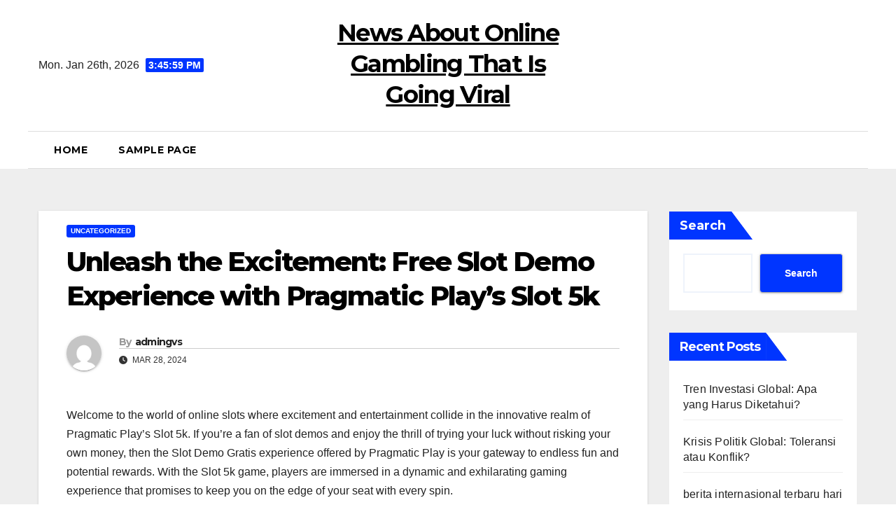

--- FILE ---
content_type: text/html; charset=UTF-8
request_url: https://gvschoolpub.org/index.php/2024/03/28/unleash-the-excitement-free-slot-demo-experience-with-pragmatic-plays-slot-5k/
body_size: 14011
content:
<!DOCTYPE html>
<html lang="en-US">
<head>
<meta charset="UTF-8">
<meta name="viewport" content="width=device-width, initial-scale=1">
<link rel="profile" href="https://gmpg.org/xfn/11">
<meta name='robots' content='index, follow, max-image-preview:large, max-snippet:-1, max-video-preview:-1' />

	<!-- This site is optimized with the Yoast SEO plugin v26.8 - https://yoast.com/product/yoast-seo-wordpress/ -->
	<title>Unleash Fun: Free Slot Demo with Pragmatic Play 5k!</title>
	<meta name="description" content="Experience thrilling gameplay with Pragmatic Play&#039;s Slot 5K! Try the free demo and unleash exciting features today!" />
	<link rel="canonical" href="https://gvschoolpub.org/index.php/2024/03/28/unleash-the-excitement-free-slot-demo-experience-with-pragmatic-plays-slot-5k/" />
	<meta property="og:locale" content="en_US" />
	<meta property="og:type" content="article" />
	<meta property="og:title" content="Unleash Fun: Free Slot Demo with Pragmatic Play 5k!" />
	<meta property="og:description" content="Experience thrilling gameplay with Pragmatic Play&#039;s Slot 5K! Try the free demo and unleash exciting features today!" />
	<meta property="og:url" content="https://gvschoolpub.org/index.php/2024/03/28/unleash-the-excitement-free-slot-demo-experience-with-pragmatic-plays-slot-5k/" />
	<meta property="og:site_name" content="News About Online Gambling That Is Going Viral" />
	<meta property="article:published_time" content="2024-03-28T10:02:14+00:00" />
	<meta name="author" content="admingvs" />
	<meta name="twitter:card" content="summary_large_image" />
	<meta name="twitter:label1" content="Written by" />
	<meta name="twitter:data1" content="admingvs" />
	<meta name="twitter:label2" content="Est. reading time" />
	<meta name="twitter:data2" content="3 minutes" />
	<script type="application/ld+json" class="yoast-schema-graph">{"@context":"https://schema.org","@graph":[{"@type":"Article","@id":"https://gvschoolpub.org/index.php/2024/03/28/unleash-the-excitement-free-slot-demo-experience-with-pragmatic-plays-slot-5k/#article","isPartOf":{"@id":"https://gvschoolpub.org/index.php/2024/03/28/unleash-the-excitement-free-slot-demo-experience-with-pragmatic-plays-slot-5k/"},"author":{"name":"admingvs","@id":"https://gvschoolpub.org/#/schema/person/d7a4126ae08a0541ba550db14243d383"},"headline":"Unleash the Excitement: Free Slot Demo Experience with Pragmatic Play&#8217;s Slot 5k","datePublished":"2024-03-28T10:02:14+00:00","mainEntityOfPage":{"@id":"https://gvschoolpub.org/index.php/2024/03/28/unleash-the-excitement-free-slot-demo-experience-with-pragmatic-plays-slot-5k/"},"wordCount":633,"inLanguage":"en-US"},{"@type":"WebPage","@id":"https://gvschoolpub.org/index.php/2024/03/28/unleash-the-excitement-free-slot-demo-experience-with-pragmatic-plays-slot-5k/","url":"https://gvschoolpub.org/index.php/2024/03/28/unleash-the-excitement-free-slot-demo-experience-with-pragmatic-plays-slot-5k/","name":"Unleash Fun: Free Slot Demo with Pragmatic Play 5k!","isPartOf":{"@id":"https://gvschoolpub.org/#website"},"datePublished":"2024-03-28T10:02:14+00:00","author":{"@id":"https://gvschoolpub.org/#/schema/person/d7a4126ae08a0541ba550db14243d383"},"description":"Experience thrilling gameplay with Pragmatic Play's Slot 5K! Try the free demo and unleash exciting features today!","breadcrumb":{"@id":"https://gvschoolpub.org/index.php/2024/03/28/unleash-the-excitement-free-slot-demo-experience-with-pragmatic-plays-slot-5k/#breadcrumb"},"inLanguage":"en-US","potentialAction":[{"@type":"ReadAction","target":["https://gvschoolpub.org/index.php/2024/03/28/unleash-the-excitement-free-slot-demo-experience-with-pragmatic-plays-slot-5k/"]}]},{"@type":"BreadcrumbList","@id":"https://gvschoolpub.org/index.php/2024/03/28/unleash-the-excitement-free-slot-demo-experience-with-pragmatic-plays-slot-5k/#breadcrumb","itemListElement":[{"@type":"ListItem","position":1,"name":"Home","item":"https://gvschoolpub.org/"},{"@type":"ListItem","position":2,"name":"Unleash the Excitement: Free Slot Demo Experience with Pragmatic Play&#8217;s Slot 5k"}]},{"@type":"WebSite","@id":"https://gvschoolpub.org/#website","url":"https://gvschoolpub.org/","name":"News About Online Gambling That Is Going Viral","description":"","potentialAction":[{"@type":"SearchAction","target":{"@type":"EntryPoint","urlTemplate":"https://gvschoolpub.org/?s={search_term_string}"},"query-input":{"@type":"PropertyValueSpecification","valueRequired":true,"valueName":"search_term_string"}}],"inLanguage":"en-US"},{"@type":"Person","@id":"https://gvschoolpub.org/#/schema/person/d7a4126ae08a0541ba550db14243d383","name":"admingvs","image":{"@type":"ImageObject","inLanguage":"en-US","@id":"https://gvschoolpub.org/#/schema/person/image/","url":"https://secure.gravatar.com/avatar/2e6951b68561a53a4644eb70f84e3cd65fb898784c96cc0d42471e383c35c81e?s=96&d=mm&r=g","contentUrl":"https://secure.gravatar.com/avatar/2e6951b68561a53a4644eb70f84e3cd65fb898784c96cc0d42471e383c35c81e?s=96&d=mm&r=g","caption":"admingvs"},"sameAs":["https://gvschoolpub.org"],"url":"https://gvschoolpub.org/index.php/author/admingvs/"}]}</script>
	<!-- / Yoast SEO plugin. -->


<link rel='dns-prefetch' href='//fonts.googleapis.com' />
<link rel="alternate" type="application/rss+xml" title="News About Online Gambling That Is Going Viral &raquo; Feed" href="https://gvschoolpub.org/index.php/feed/" />
<link rel="alternate" title="oEmbed (JSON)" type="application/json+oembed" href="https://gvschoolpub.org/index.php/wp-json/oembed/1.0/embed?url=https%3A%2F%2Fgvschoolpub.org%2Findex.php%2F2024%2F03%2F28%2Funleash-the-excitement-free-slot-demo-experience-with-pragmatic-plays-slot-5k%2F" />
<link rel="alternate" title="oEmbed (XML)" type="text/xml+oembed" href="https://gvschoolpub.org/index.php/wp-json/oembed/1.0/embed?url=https%3A%2F%2Fgvschoolpub.org%2Findex.php%2F2024%2F03%2F28%2Funleash-the-excitement-free-slot-demo-experience-with-pragmatic-plays-slot-5k%2F&#038;format=xml" />
<style id='wp-img-auto-sizes-contain-inline-css'>
img:is([sizes=auto i],[sizes^="auto," i]){contain-intrinsic-size:3000px 1500px}
/*# sourceURL=wp-img-auto-sizes-contain-inline-css */
</style>

<style id='wp-emoji-styles-inline-css'>

	img.wp-smiley, img.emoji {
		display: inline !important;
		border: none !important;
		box-shadow: none !important;
		height: 1em !important;
		width: 1em !important;
		margin: 0 0.07em !important;
		vertical-align: -0.1em !important;
		background: none !important;
		padding: 0 !important;
	}
/*# sourceURL=wp-emoji-styles-inline-css */
</style>
<link rel='stylesheet' id='wp-block-library-css' href='https://gvschoolpub.org/wp-includes/css/dist/block-library/style.min.css?ver=6.9' media='all' />
<style id='wp-block-heading-inline-css'>
h1:where(.wp-block-heading).has-background,h2:where(.wp-block-heading).has-background,h3:where(.wp-block-heading).has-background,h4:where(.wp-block-heading).has-background,h5:where(.wp-block-heading).has-background,h6:where(.wp-block-heading).has-background{padding:1.25em 2.375em}h1.has-text-align-left[style*=writing-mode]:where([style*=vertical-lr]),h1.has-text-align-right[style*=writing-mode]:where([style*=vertical-rl]),h2.has-text-align-left[style*=writing-mode]:where([style*=vertical-lr]),h2.has-text-align-right[style*=writing-mode]:where([style*=vertical-rl]),h3.has-text-align-left[style*=writing-mode]:where([style*=vertical-lr]),h3.has-text-align-right[style*=writing-mode]:where([style*=vertical-rl]),h4.has-text-align-left[style*=writing-mode]:where([style*=vertical-lr]),h4.has-text-align-right[style*=writing-mode]:where([style*=vertical-rl]),h5.has-text-align-left[style*=writing-mode]:where([style*=vertical-lr]),h5.has-text-align-right[style*=writing-mode]:where([style*=vertical-rl]),h6.has-text-align-left[style*=writing-mode]:where([style*=vertical-lr]),h6.has-text-align-right[style*=writing-mode]:where([style*=vertical-rl]){rotate:180deg}
/*# sourceURL=https://gvschoolpub.org/wp-includes/blocks/heading/style.min.css */
</style>
<style id='wp-block-latest-comments-inline-css'>
ol.wp-block-latest-comments{box-sizing:border-box;margin-left:0}:where(.wp-block-latest-comments:not([style*=line-height] .wp-block-latest-comments__comment)){line-height:1.1}:where(.wp-block-latest-comments:not([style*=line-height] .wp-block-latest-comments__comment-excerpt p)){line-height:1.8}.has-dates :where(.wp-block-latest-comments:not([style*=line-height])),.has-excerpts :where(.wp-block-latest-comments:not([style*=line-height])){line-height:1.5}.wp-block-latest-comments .wp-block-latest-comments{padding-left:0}.wp-block-latest-comments__comment{list-style:none;margin-bottom:1em}.has-avatars .wp-block-latest-comments__comment{list-style:none;min-height:2.25em}.has-avatars .wp-block-latest-comments__comment .wp-block-latest-comments__comment-excerpt,.has-avatars .wp-block-latest-comments__comment .wp-block-latest-comments__comment-meta{margin-left:3.25em}.wp-block-latest-comments__comment-excerpt p{font-size:.875em;margin:.36em 0 1.4em}.wp-block-latest-comments__comment-date{display:block;font-size:.75em}.wp-block-latest-comments .avatar,.wp-block-latest-comments__comment-avatar{border-radius:1.5em;display:block;float:left;height:2.5em;margin-right:.75em;width:2.5em}.wp-block-latest-comments[class*=-font-size] a,.wp-block-latest-comments[style*=font-size] a{font-size:inherit}
/*# sourceURL=https://gvschoolpub.org/wp-includes/blocks/latest-comments/style.min.css */
</style>
<style id='wp-block-latest-posts-inline-css'>
.wp-block-latest-posts{box-sizing:border-box}.wp-block-latest-posts.alignleft{margin-right:2em}.wp-block-latest-posts.alignright{margin-left:2em}.wp-block-latest-posts.wp-block-latest-posts__list{list-style:none}.wp-block-latest-posts.wp-block-latest-posts__list li{clear:both;overflow-wrap:break-word}.wp-block-latest-posts.is-grid{display:flex;flex-wrap:wrap}.wp-block-latest-posts.is-grid li{margin:0 1.25em 1.25em 0;width:100%}@media (min-width:600px){.wp-block-latest-posts.columns-2 li{width:calc(50% - .625em)}.wp-block-latest-posts.columns-2 li:nth-child(2n){margin-right:0}.wp-block-latest-posts.columns-3 li{width:calc(33.33333% - .83333em)}.wp-block-latest-posts.columns-3 li:nth-child(3n){margin-right:0}.wp-block-latest-posts.columns-4 li{width:calc(25% - .9375em)}.wp-block-latest-posts.columns-4 li:nth-child(4n){margin-right:0}.wp-block-latest-posts.columns-5 li{width:calc(20% - 1em)}.wp-block-latest-posts.columns-5 li:nth-child(5n){margin-right:0}.wp-block-latest-posts.columns-6 li{width:calc(16.66667% - 1.04167em)}.wp-block-latest-posts.columns-6 li:nth-child(6n){margin-right:0}}:root :where(.wp-block-latest-posts.is-grid){padding:0}:root :where(.wp-block-latest-posts.wp-block-latest-posts__list){padding-left:0}.wp-block-latest-posts__post-author,.wp-block-latest-posts__post-date{display:block;font-size:.8125em}.wp-block-latest-posts__post-excerpt,.wp-block-latest-posts__post-full-content{margin-bottom:1em;margin-top:.5em}.wp-block-latest-posts__featured-image a{display:inline-block}.wp-block-latest-posts__featured-image img{height:auto;max-width:100%;width:auto}.wp-block-latest-posts__featured-image.alignleft{float:left;margin-right:1em}.wp-block-latest-posts__featured-image.alignright{float:right;margin-left:1em}.wp-block-latest-posts__featured-image.aligncenter{margin-bottom:1em;text-align:center}
/*# sourceURL=https://gvschoolpub.org/wp-includes/blocks/latest-posts/style.min.css */
</style>
<style id='wp-block-search-inline-css'>
.wp-block-search__button{margin-left:10px;word-break:normal}.wp-block-search__button.has-icon{line-height:0}.wp-block-search__button svg{height:1.25em;min-height:24px;min-width:24px;width:1.25em;fill:currentColor;vertical-align:text-bottom}:where(.wp-block-search__button){border:1px solid #ccc;padding:6px 10px}.wp-block-search__inside-wrapper{display:flex;flex:auto;flex-wrap:nowrap;max-width:100%}.wp-block-search__label{width:100%}.wp-block-search.wp-block-search__button-only .wp-block-search__button{box-sizing:border-box;display:flex;flex-shrink:0;justify-content:center;margin-left:0;max-width:100%}.wp-block-search.wp-block-search__button-only .wp-block-search__inside-wrapper{min-width:0!important;transition-property:width}.wp-block-search.wp-block-search__button-only .wp-block-search__input{flex-basis:100%;transition-duration:.3s}.wp-block-search.wp-block-search__button-only.wp-block-search__searchfield-hidden,.wp-block-search.wp-block-search__button-only.wp-block-search__searchfield-hidden .wp-block-search__inside-wrapper{overflow:hidden}.wp-block-search.wp-block-search__button-only.wp-block-search__searchfield-hidden .wp-block-search__input{border-left-width:0!important;border-right-width:0!important;flex-basis:0;flex-grow:0;margin:0;min-width:0!important;padding-left:0!important;padding-right:0!important;width:0!important}:where(.wp-block-search__input){appearance:none;border:1px solid #949494;flex-grow:1;font-family:inherit;font-size:inherit;font-style:inherit;font-weight:inherit;letter-spacing:inherit;line-height:inherit;margin-left:0;margin-right:0;min-width:3rem;padding:8px;text-decoration:unset!important;text-transform:inherit}:where(.wp-block-search__button-inside .wp-block-search__inside-wrapper){background-color:#fff;border:1px solid #949494;box-sizing:border-box;padding:4px}:where(.wp-block-search__button-inside .wp-block-search__inside-wrapper) .wp-block-search__input{border:none;border-radius:0;padding:0 4px}:where(.wp-block-search__button-inside .wp-block-search__inside-wrapper) .wp-block-search__input:focus{outline:none}:where(.wp-block-search__button-inside .wp-block-search__inside-wrapper) :where(.wp-block-search__button){padding:4px 8px}.wp-block-search.aligncenter .wp-block-search__inside-wrapper{margin:auto}.wp-block[data-align=right] .wp-block-search.wp-block-search__button-only .wp-block-search__inside-wrapper{float:right}
/*# sourceURL=https://gvschoolpub.org/wp-includes/blocks/search/style.min.css */
</style>
<style id='wp-block-search-theme-inline-css'>
.wp-block-search .wp-block-search__label{font-weight:700}.wp-block-search__button{border:1px solid #ccc;padding:.375em .625em}
/*# sourceURL=https://gvschoolpub.org/wp-includes/blocks/search/theme.min.css */
</style>
<style id='wp-block-group-inline-css'>
.wp-block-group{box-sizing:border-box}:where(.wp-block-group.wp-block-group-is-layout-constrained){position:relative}
/*# sourceURL=https://gvschoolpub.org/wp-includes/blocks/group/style.min.css */
</style>
<style id='wp-block-group-theme-inline-css'>
:where(.wp-block-group.has-background){padding:1.25em 2.375em}
/*# sourceURL=https://gvschoolpub.org/wp-includes/blocks/group/theme.min.css */
</style>
<style id='global-styles-inline-css'>
:root{--wp--preset--aspect-ratio--square: 1;--wp--preset--aspect-ratio--4-3: 4/3;--wp--preset--aspect-ratio--3-4: 3/4;--wp--preset--aspect-ratio--3-2: 3/2;--wp--preset--aspect-ratio--2-3: 2/3;--wp--preset--aspect-ratio--16-9: 16/9;--wp--preset--aspect-ratio--9-16: 9/16;--wp--preset--color--black: #000000;--wp--preset--color--cyan-bluish-gray: #abb8c3;--wp--preset--color--white: #ffffff;--wp--preset--color--pale-pink: #f78da7;--wp--preset--color--vivid-red: #cf2e2e;--wp--preset--color--luminous-vivid-orange: #ff6900;--wp--preset--color--luminous-vivid-amber: #fcb900;--wp--preset--color--light-green-cyan: #7bdcb5;--wp--preset--color--vivid-green-cyan: #00d084;--wp--preset--color--pale-cyan-blue: #8ed1fc;--wp--preset--color--vivid-cyan-blue: #0693e3;--wp--preset--color--vivid-purple: #9b51e0;--wp--preset--gradient--vivid-cyan-blue-to-vivid-purple: linear-gradient(135deg,rgb(6,147,227) 0%,rgb(155,81,224) 100%);--wp--preset--gradient--light-green-cyan-to-vivid-green-cyan: linear-gradient(135deg,rgb(122,220,180) 0%,rgb(0,208,130) 100%);--wp--preset--gradient--luminous-vivid-amber-to-luminous-vivid-orange: linear-gradient(135deg,rgb(252,185,0) 0%,rgb(255,105,0) 100%);--wp--preset--gradient--luminous-vivid-orange-to-vivid-red: linear-gradient(135deg,rgb(255,105,0) 0%,rgb(207,46,46) 100%);--wp--preset--gradient--very-light-gray-to-cyan-bluish-gray: linear-gradient(135deg,rgb(238,238,238) 0%,rgb(169,184,195) 100%);--wp--preset--gradient--cool-to-warm-spectrum: linear-gradient(135deg,rgb(74,234,220) 0%,rgb(151,120,209) 20%,rgb(207,42,186) 40%,rgb(238,44,130) 60%,rgb(251,105,98) 80%,rgb(254,248,76) 100%);--wp--preset--gradient--blush-light-purple: linear-gradient(135deg,rgb(255,206,236) 0%,rgb(152,150,240) 100%);--wp--preset--gradient--blush-bordeaux: linear-gradient(135deg,rgb(254,205,165) 0%,rgb(254,45,45) 50%,rgb(107,0,62) 100%);--wp--preset--gradient--luminous-dusk: linear-gradient(135deg,rgb(255,203,112) 0%,rgb(199,81,192) 50%,rgb(65,88,208) 100%);--wp--preset--gradient--pale-ocean: linear-gradient(135deg,rgb(255,245,203) 0%,rgb(182,227,212) 50%,rgb(51,167,181) 100%);--wp--preset--gradient--electric-grass: linear-gradient(135deg,rgb(202,248,128) 0%,rgb(113,206,126) 100%);--wp--preset--gradient--midnight: linear-gradient(135deg,rgb(2,3,129) 0%,rgb(40,116,252) 100%);--wp--preset--font-size--small: 13px;--wp--preset--font-size--medium: 20px;--wp--preset--font-size--large: 36px;--wp--preset--font-size--x-large: 42px;--wp--preset--spacing--20: 0.44rem;--wp--preset--spacing--30: 0.67rem;--wp--preset--spacing--40: 1rem;--wp--preset--spacing--50: 1.5rem;--wp--preset--spacing--60: 2.25rem;--wp--preset--spacing--70: 3.38rem;--wp--preset--spacing--80: 5.06rem;--wp--preset--shadow--natural: 6px 6px 9px rgba(0, 0, 0, 0.2);--wp--preset--shadow--deep: 12px 12px 50px rgba(0, 0, 0, 0.4);--wp--preset--shadow--sharp: 6px 6px 0px rgba(0, 0, 0, 0.2);--wp--preset--shadow--outlined: 6px 6px 0px -3px rgb(255, 255, 255), 6px 6px rgb(0, 0, 0);--wp--preset--shadow--crisp: 6px 6px 0px rgb(0, 0, 0);}:root :where(.is-layout-flow) > :first-child{margin-block-start: 0;}:root :where(.is-layout-flow) > :last-child{margin-block-end: 0;}:root :where(.is-layout-flow) > *{margin-block-start: 24px;margin-block-end: 0;}:root :where(.is-layout-constrained) > :first-child{margin-block-start: 0;}:root :where(.is-layout-constrained) > :last-child{margin-block-end: 0;}:root :where(.is-layout-constrained) > *{margin-block-start: 24px;margin-block-end: 0;}:root :where(.is-layout-flex){gap: 24px;}:root :where(.is-layout-grid){gap: 24px;}body .is-layout-flex{display: flex;}.is-layout-flex{flex-wrap: wrap;align-items: center;}.is-layout-flex > :is(*, div){margin: 0;}body .is-layout-grid{display: grid;}.is-layout-grid > :is(*, div){margin: 0;}.has-black-color{color: var(--wp--preset--color--black) !important;}.has-cyan-bluish-gray-color{color: var(--wp--preset--color--cyan-bluish-gray) !important;}.has-white-color{color: var(--wp--preset--color--white) !important;}.has-pale-pink-color{color: var(--wp--preset--color--pale-pink) !important;}.has-vivid-red-color{color: var(--wp--preset--color--vivid-red) !important;}.has-luminous-vivid-orange-color{color: var(--wp--preset--color--luminous-vivid-orange) !important;}.has-luminous-vivid-amber-color{color: var(--wp--preset--color--luminous-vivid-amber) !important;}.has-light-green-cyan-color{color: var(--wp--preset--color--light-green-cyan) !important;}.has-vivid-green-cyan-color{color: var(--wp--preset--color--vivid-green-cyan) !important;}.has-pale-cyan-blue-color{color: var(--wp--preset--color--pale-cyan-blue) !important;}.has-vivid-cyan-blue-color{color: var(--wp--preset--color--vivid-cyan-blue) !important;}.has-vivid-purple-color{color: var(--wp--preset--color--vivid-purple) !important;}.has-black-background-color{background-color: var(--wp--preset--color--black) !important;}.has-cyan-bluish-gray-background-color{background-color: var(--wp--preset--color--cyan-bluish-gray) !important;}.has-white-background-color{background-color: var(--wp--preset--color--white) !important;}.has-pale-pink-background-color{background-color: var(--wp--preset--color--pale-pink) !important;}.has-vivid-red-background-color{background-color: var(--wp--preset--color--vivid-red) !important;}.has-luminous-vivid-orange-background-color{background-color: var(--wp--preset--color--luminous-vivid-orange) !important;}.has-luminous-vivid-amber-background-color{background-color: var(--wp--preset--color--luminous-vivid-amber) !important;}.has-light-green-cyan-background-color{background-color: var(--wp--preset--color--light-green-cyan) !important;}.has-vivid-green-cyan-background-color{background-color: var(--wp--preset--color--vivid-green-cyan) !important;}.has-pale-cyan-blue-background-color{background-color: var(--wp--preset--color--pale-cyan-blue) !important;}.has-vivid-cyan-blue-background-color{background-color: var(--wp--preset--color--vivid-cyan-blue) !important;}.has-vivid-purple-background-color{background-color: var(--wp--preset--color--vivid-purple) !important;}.has-black-border-color{border-color: var(--wp--preset--color--black) !important;}.has-cyan-bluish-gray-border-color{border-color: var(--wp--preset--color--cyan-bluish-gray) !important;}.has-white-border-color{border-color: var(--wp--preset--color--white) !important;}.has-pale-pink-border-color{border-color: var(--wp--preset--color--pale-pink) !important;}.has-vivid-red-border-color{border-color: var(--wp--preset--color--vivid-red) !important;}.has-luminous-vivid-orange-border-color{border-color: var(--wp--preset--color--luminous-vivid-orange) !important;}.has-luminous-vivid-amber-border-color{border-color: var(--wp--preset--color--luminous-vivid-amber) !important;}.has-light-green-cyan-border-color{border-color: var(--wp--preset--color--light-green-cyan) !important;}.has-vivid-green-cyan-border-color{border-color: var(--wp--preset--color--vivid-green-cyan) !important;}.has-pale-cyan-blue-border-color{border-color: var(--wp--preset--color--pale-cyan-blue) !important;}.has-vivid-cyan-blue-border-color{border-color: var(--wp--preset--color--vivid-cyan-blue) !important;}.has-vivid-purple-border-color{border-color: var(--wp--preset--color--vivid-purple) !important;}.has-vivid-cyan-blue-to-vivid-purple-gradient-background{background: var(--wp--preset--gradient--vivid-cyan-blue-to-vivid-purple) !important;}.has-light-green-cyan-to-vivid-green-cyan-gradient-background{background: var(--wp--preset--gradient--light-green-cyan-to-vivid-green-cyan) !important;}.has-luminous-vivid-amber-to-luminous-vivid-orange-gradient-background{background: var(--wp--preset--gradient--luminous-vivid-amber-to-luminous-vivid-orange) !important;}.has-luminous-vivid-orange-to-vivid-red-gradient-background{background: var(--wp--preset--gradient--luminous-vivid-orange-to-vivid-red) !important;}.has-very-light-gray-to-cyan-bluish-gray-gradient-background{background: var(--wp--preset--gradient--very-light-gray-to-cyan-bluish-gray) !important;}.has-cool-to-warm-spectrum-gradient-background{background: var(--wp--preset--gradient--cool-to-warm-spectrum) !important;}.has-blush-light-purple-gradient-background{background: var(--wp--preset--gradient--blush-light-purple) !important;}.has-blush-bordeaux-gradient-background{background: var(--wp--preset--gradient--blush-bordeaux) !important;}.has-luminous-dusk-gradient-background{background: var(--wp--preset--gradient--luminous-dusk) !important;}.has-pale-ocean-gradient-background{background: var(--wp--preset--gradient--pale-ocean) !important;}.has-electric-grass-gradient-background{background: var(--wp--preset--gradient--electric-grass) !important;}.has-midnight-gradient-background{background: var(--wp--preset--gradient--midnight) !important;}.has-small-font-size{font-size: var(--wp--preset--font-size--small) !important;}.has-medium-font-size{font-size: var(--wp--preset--font-size--medium) !important;}.has-large-font-size{font-size: var(--wp--preset--font-size--large) !important;}.has-x-large-font-size{font-size: var(--wp--preset--font-size--x-large) !important;}
/*# sourceURL=global-styles-inline-css */
</style>

<style id='classic-theme-styles-inline-css'>
/*! This file is auto-generated */
.wp-block-button__link{color:#fff;background-color:#32373c;border-radius:9999px;box-shadow:none;text-decoration:none;padding:calc(.667em + 2px) calc(1.333em + 2px);font-size:1.125em}.wp-block-file__button{background:#32373c;color:#fff;text-decoration:none}
/*# sourceURL=/wp-includes/css/classic-themes.min.css */
</style>
<link rel='stylesheet' id='newsup-fonts-css' href='//fonts.googleapis.com/css?family=Montserrat%3A400%2C500%2C700%2C800%7CWork%2BSans%3A300%2C400%2C500%2C600%2C700%2C800%2C900%26display%3Dswap&#038;subset=latin%2Clatin-ext' media='all' />
<link rel='stylesheet' id='bootstrap-css' href='https://gvschoolpub.org/wp-content/themes/newsup/css/bootstrap.css?ver=6.9' media='all' />
<link rel='stylesheet' id='newsup-style-css' href='https://gvschoolpub.org/wp-content/themes/news-jack/style.css?ver=6.9' media='all' />
<link rel='stylesheet' id='font-awesome-5-all-css' href='https://gvschoolpub.org/wp-content/themes/newsup/css/font-awesome/css/all.min.css?ver=6.9' media='all' />
<link rel='stylesheet' id='font-awesome-4-shim-css' href='https://gvschoolpub.org/wp-content/themes/newsup/css/font-awesome/css/v4-shims.min.css?ver=6.9' media='all' />
<link rel='stylesheet' id='owl-carousel-css' href='https://gvschoolpub.org/wp-content/themes/newsup/css/owl.carousel.css?ver=6.9' media='all' />
<link rel='stylesheet' id='smartmenus-css' href='https://gvschoolpub.org/wp-content/themes/newsup/css/jquery.smartmenus.bootstrap.css?ver=6.9' media='all' />
<link rel='stylesheet' id='newsup-custom-css-css' href='https://gvschoolpub.org/wp-content/themes/newsup/inc/ansar/customize/css/customizer.css?ver=1.0' media='all' />
<link rel='stylesheet' id='newsup-style-parent-css' href='https://gvschoolpub.org/wp-content/themes/newsup/style.css?ver=6.9' media='all' />
<link rel='stylesheet' id='newsjack-style-css' href='https://gvschoolpub.org/wp-content/themes/news-jack/style.css?ver=1.0' media='all' />
<link rel='stylesheet' id='newsjack-default-css-css' href='https://gvschoolpub.org/wp-content/themes/news-jack/css/colors/default.css?ver=6.9' media='all' />
<script src="https://gvschoolpub.org/wp-includes/js/jquery/jquery.min.js?ver=3.7.1" id="jquery-core-js"></script>
<script src="https://gvschoolpub.org/wp-includes/js/jquery/jquery-migrate.min.js?ver=3.4.1" id="jquery-migrate-js"></script>
<script src="https://gvschoolpub.org/wp-content/themes/newsup/js/navigation.js?ver=6.9" id="newsup-navigation-js"></script>
<script src="https://gvschoolpub.org/wp-content/themes/newsup/js/bootstrap.js?ver=6.9" id="bootstrap-js"></script>
<script src="https://gvschoolpub.org/wp-content/themes/newsup/js/owl.carousel.min.js?ver=6.9" id="owl-carousel-min-js"></script>
<script src="https://gvschoolpub.org/wp-content/themes/newsup/js/jquery.smartmenus.js?ver=6.9" id="smartmenus-js-js"></script>
<script src="https://gvschoolpub.org/wp-content/themes/newsup/js/jquery.smartmenus.bootstrap.js?ver=6.9" id="bootstrap-smartmenus-js-js"></script>
<script src="https://gvschoolpub.org/wp-content/themes/newsup/js/jquery.marquee.js?ver=6.9" id="newsup-marquee-js-js"></script>
<script src="https://gvschoolpub.org/wp-content/themes/newsup/js/main.js?ver=6.9" id="newsup-main-js-js"></script>
<link rel="https://api.w.org/" href="https://gvschoolpub.org/index.php/wp-json/" /><link rel="alternate" title="JSON" type="application/json" href="https://gvschoolpub.org/index.php/wp-json/wp/v2/posts/1543" /><link rel="EditURI" type="application/rsd+xml" title="RSD" href="https://gvschoolpub.org/xmlrpc.php?rsd" />
<meta name="generator" content="WordPress 6.9" />
<link rel='shortlink' href='https://gvschoolpub.org/?p=1543' />
 
<style type="text/css" id="custom-background-css">
    .wrapper { background-color: #eee; }
</style>
    <style type="text/css">
            body .site-title a,
        body .site-description {
            color: ##fff;
        }

        .site-branding-text .site-title a {
                font-size: px;
            }

            @media only screen and (max-width: 640px) {
                .site-branding-text .site-title a {
                    font-size: 40px;

                }
            }

            @media only screen and (max-width: 375px) {
                .site-branding-text .site-title a {
                    font-size: 32px;

                }
            }

        </style>
    </head>
<body data-rsssl=1 class="wp-singular post-template-default single single-post postid-1543 single-format-standard wp-embed-responsive wp-theme-newsup wp-child-theme-news-jack ta-hide-date-author-in-list" >
<div id="page" class="site">
<a class="skip-link screen-reader-text" href="#content">
Skip to content</a>
    <div class="wrapper">
        <header class="mg-headwidget center light">
                        <!--==================== TOP BAR ====================-->

            <div class="clearfix"></div>
                        <div class="mg-nav-widget-area-back" style='background-image: url("" );'>
                        <div class="overlay">
              <div class="inner"  style="background-color:#fff;" > 
                <div class="container-fluid">
    <div class="mg-nav-widget-area">
        <div class="row align-items-center">
                        <div class="col-md-4 col-sm-4 text-center-xs">
                            <div class="heacent">Mon. Jan 26th, 2026                         <span  id="time" class="time"></span>
                                      </div>
              
            </div>

            <div class="col-md-4 col-sm-4 text-center-xs">
                <div class="navbar-header">
                                        <div class="site-branding-text">
                                        <p class="site-title"> <a href="https://gvschoolpub.org/" rel="home">News About Online Gambling That Is Going Viral</a></p>
                                        <p class="site-description"></p>
                    </div>
                                  </div>
                         <div class="col-md-4 col-sm-4 text-center-xs">
                <ul class="mg-social info-right heacent">
                    
                                      </ul>
            </div>
                    </div>
    </div>
</div>
              </div>
              </div>
          </div>
    <div class="mg-menu-full">
      <nav class="navbar navbar-expand-lg navbar-wp">
        <div class="container-fluid ">
          <!-- Right nav -->
                    <div class="m-header align-items-center">
                                                <a class="mobilehomebtn" href="https://gvschoolpub.org"><span class="fas fa-home"></span></a>
                        <!-- navbar-toggle -->
                        <button class="navbar-toggler mx-auto" type="button" data-toggle="collapse" data-target="#navbar-wp" aria-controls="navbarSupportedContent" aria-expanded="false" aria-label="Toggle navigation">
                          <i class="fas fa-bars"></i>
                        </button>
                        <!-- /navbar-toggle -->
                        <div class="dropdown show mg-search-box pr-2 d-none">
                            <a class="dropdown-toggle msearch ml-auto" href="#" role="button" id="dropdownMenuLink" data-toggle="dropdown" aria-haspopup="true" aria-expanded="false">
                               <i class="fas fa-search"></i>
                            </a>

                            <div class="dropdown-menu searchinner" aria-labelledby="dropdownMenuLink">
                        <form role="search" method="get" id="searchform" action="https://gvschoolpub.org/">
  <div class="input-group">
    <input type="search" class="form-control" placeholder="Search" value="" name="s" />
    <span class="input-group-btn btn-default">
    <button type="submit" class="btn"> <i class="fas fa-search"></i> </button>
    </span> </div>
</form>                      </div>
                        </div>
                        
                    </div>
                    <!-- /Right nav -->
         
          
                  <div class="collapse navbar-collapse" id="navbar-wp">
                  	<div class="d-md-block">
                  <ul class="nav navbar-nav mr-auto"><li class="nav-item menu-item "><a class="nav-link " href="https://gvschoolpub.org/" title="Home">Home</a></li><li class="nav-item menu-item page_item dropdown page-item-2"><a class="nav-link" href="https://gvschoolpub.org/index.php/sample-page/">Sample Page</a></li></ul>
        				</div>		
              		</div>
                  <!-- Right nav -->
                    <div class="desk-header pl-3 ml-auto my-2 my-lg-0 position-relative align-items-center">
                        <!-- /navbar-toggle -->
                        <div class="dropdown show mg-search-box">
                      <a class="dropdown-toggle msearch ml-auto" href="#" role="button" id="dropdownMenuLink" data-toggle="dropdown" aria-haspopup="true" aria-expanded="false">
                       <i class="fas fa-search"></i>
                      </a>
                      <div class="dropdown-menu searchinner" aria-labelledby="dropdownMenuLink">
                        <form role="search" method="get" id="searchform" action="https://gvschoolpub.org/">
  <div class="input-group">
    <input type="search" class="form-control" placeholder="Search" value="" name="s" />
    <span class="input-group-btn btn-default">
    <button type="submit" class="btn"> <i class="fas fa-search"></i> </button>
    </span> </div>
</form>                      </div>
                    </div>
                    </div>
                    <!-- /Right nav --> 
          </div>
      </nav> <!-- /Navigation -->
    </div>
</header>
<div class="clearfix"></div>
 <div><!-- =========================
     Page Content Section      
============================== -->
<main id="content" class="single-class content">
  <!--container-->
    <div class="container-fluid">
      <!--row-->
        <div class="row">
                  <div class="col-lg-9 col-md-8">
                                <div class="mg-blog-post-box"> 
                    <div class="mg-header">
                        <div class="mg-blog-category"><a class="newsup-categories category-color-1" href="https://gvschoolpub.org/index.php/category/uncategorized/" alt="View all posts in Uncategorized"> 
                                 Uncategorized
                             </a></div>                        <h1 class="title single"> <a title="Permalink to: Unleash the Excitement: Free Slot Demo Experience with Pragmatic Play&#8217;s Slot 5k">
                            Unleash the Excitement: Free Slot Demo Experience with Pragmatic Play&#8217;s Slot 5k</a>
                        </h1>
                                                <div class="media mg-info-author-block"> 
                                                        <a class="mg-author-pic" href="https://gvschoolpub.org/index.php/author/admingvs/"> <img alt='' src='https://secure.gravatar.com/avatar/2e6951b68561a53a4644eb70f84e3cd65fb898784c96cc0d42471e383c35c81e?s=150&#038;d=mm&#038;r=g' srcset='https://secure.gravatar.com/avatar/2e6951b68561a53a4644eb70f84e3cd65fb898784c96cc0d42471e383c35c81e?s=300&#038;d=mm&#038;r=g 2x' class='avatar avatar-150 photo' height='150' width='150' decoding='async'/> </a>
                                                        <div class="media-body">
                                                            <h4 class="media-heading"><span>By</span><a href="https://gvschoolpub.org/index.php/author/admingvs/">admingvs</a></h4>
                                                            <span class="mg-blog-date"><i class="fas fa-clock"></i> 
                                    Mar 28, 2024                                </span>
                                                        </div>
                        </div>
                                            </div>
                                        <article class="page-content-single small single">
                        <p>Welcome to the world of online slots where excitement and entertainment collide in the innovative realm of Pragmatic Play&#8217;s Slot 5k. If you&#8217;re a fan of slot demos and enjoy the thrill of trying your luck without risking your own money, then the Slot Demo Gratis experience offered by Pragmatic Play is your gateway to endless fun and potential rewards. With the Slot 5k game, players are immersed in a dynamic and exhilarating gaming experience that promises to keep you on the edge of your seat with every spin.<br />Whether you&#8217;re new to the world of online slots or a seasoned player looking for a fresh and exciting gaming experience, Pragmatic Play&#8217;s Slot 5k offers a wealth of opportunities to explore. From its sleek design to its engaging gameplay features, this slot demo transcends traditional expectations and delivers a high-energy gaming experience like never before. So buckle up and get ready to unleash the excitement as you dive into the world of Slot 5k &#8211; where every spin brings you one step closer to potential wins and unforgettable thrills.</p>
<p></p>
<h3 id="pragmatic-plays-slot-demo-features">Pragmatic Play&#8217;s Slot Demo Features</h3>
<p></p>
<p>Pragmatic Play&#8217;s Slot 5k delivers an immersive gaming experience that captivates players with its high-quality graphics and engaging gameplay. The demo version allows players to explore the slot&#8217;s theme, which combines classic elements with modern features, creating a dynamic atmosphere that keeps players entertained.</p>
<p></p>
<p>Featuring vibrant visuals and smooth animations, Pragmatic Play&#8217;s Slot 5k offers an aesthetically pleasing gaming experience. The attention to detail in the design of the symbols and background enhances the overall presentation, making the gameplay visually appealing and enjoyable for players.</p>
<p></p>
<p>Players can also enjoy various bonus features in Pragmatic Play&#8217;s Slot 5k demo, adding extra excitement and winning opportunities to the gameplay. From free spins to multipliers, these features not only enhance the entertainment value but also provide players with the chance to boost their winnings while experiencing the thrill of the game. <a href="https://www.dr-victorgutierrez.com/">Slot Demo Gratis</a> </p>
<p></p>
<h3 id="benefits-of-trying-slot-5k-demo">Benefits of Trying Slot 5k Demo</h3>
<p></p>
<p>Dive into the world of Slot 5k demo and unlock a thrilling gaming experience without any financial risk. By trying out Pragmatic Play&#8217;s Slot 5k for free, you can familiarize yourself with its exciting features and gameplay mechanics before committing any real money.</p>
<p></p>
<p>Experience the adrenaline rush of spinning the reels and landing big wins in the Slot 5k demo. Get a taste of the game&#8217;s high-quality graphics, engaging sound effects, and immersive themes without having to wager any of your hard-earned cash. It&#8217;s the perfect way to test the waters and see if Slot 5k is the right fit for you.</p>
<p></p>
<p>Furthermore, exploring the Slot 5k demo allows you to understand the game&#8217;s unique bonuses and special features. From free spins to multipliers, take advantage of this opportunity to learn how to maximize your winning potential and enhance your overall gaming experience with Slot 5k.</p>
<p></p>
<h3 id="conclusion-and-final-thoughts">Conclusion and Final Thoughts</h3>
<p></p>
<p>In conclusion, exploring the world of Slot Demo Gratis with Pragmatic Play&#8217;s Slot 5k has been a truly exhilarating experience. The innovative gameplay, captivating themes, and exciting bonus features make it a must-try for all slot enthusiasts.</p>
<p></p>
<p>Pragmatic Play&#8217;s commitment to quality and entertainment shines through in Slot 5k, providing players with a dynamic and immersive gaming experience. The attention to detail in graphics and sound design further enhances the overall gameplay, creating a truly engaging environment.</p>
<p></p>
<p>Overall, Slot 5k from Pragmatic Play sets a high standard for slot demo gratis experiences, offering both enjoyment and excitement in one package. Whether you are a seasoned player or new to the world of slots, this game is sure to provide hours of entertainment and thrill.</p>
<p></p>
        <script>
        function pinIt() {
        var e = document.createElement('script');
        e.setAttribute('type','text/javascript');
        e.setAttribute('charset','UTF-8');
        e.setAttribute('src','https://assets.pinterest.com/js/pinmarklet.js?r='+Math.random()*99999999);
        document.body.appendChild(e);
        }
        </script>
        <div class="post-share">
            <div class="post-share-icons cf">
                <a href="https://www.facebook.com/sharer.php?u=https%3A%2F%2Fgvschoolpub.org%2Findex.php%2F2024%2F03%2F28%2Funleash-the-excitement-free-slot-demo-experience-with-pragmatic-plays-slot-5k%2F" class="link facebook" target="_blank" >
                    <i class="fab fa-facebook"></i>
                </a>
                <a href="https://twitter.com/share?url=https%3A%2F%2Fgvschoolpub.org%2Findex.php%2F2024%2F03%2F28%2Funleash-the-excitement-free-slot-demo-experience-with-pragmatic-plays-slot-5k%2F&#038;text=Unleash%20the%20Excitement%3A%20Free%20Slot%20Demo%20Experience%20with%20Pragmatic%20Play%E2%80%99s%20Slot%205k" class="link x-twitter" target="_blank">
                    <i class="fa-brands fa-x-twitter"></i>
                </a>
                <a href="/cdn-cgi/l/email-protection#[base64]" class="link email" target="_blank">
                    <i class="fas fa-envelope"></i>
                </a>
                <a href="https://www.linkedin.com/sharing/share-offsite/?url=https%3A%2F%2Fgvschoolpub.org%2Findex.php%2F2024%2F03%2F28%2Funleash-the-excitement-free-slot-demo-experience-with-pragmatic-plays-slot-5k%2F&#038;title=Unleash%20the%20Excitement%3A%20Free%20Slot%20Demo%20Experience%20with%20Pragmatic%20Play%E2%80%99s%20Slot%205k" class="link linkedin" target="_blank" >
                    <i class="fab fa-linkedin"></i>
                </a>
                <a href="https://telegram.me/share/url?url=https%3A%2F%2Fgvschoolpub.org%2Findex.php%2F2024%2F03%2F28%2Funleash-the-excitement-free-slot-demo-experience-with-pragmatic-plays-slot-5k%2F&#038;text&#038;title=Unleash%20the%20Excitement%3A%20Free%20Slot%20Demo%20Experience%20with%20Pragmatic%20Play%E2%80%99s%20Slot%205k" class="link telegram" target="_blank" >
                    <i class="fab fa-telegram"></i>
                </a>
                <a href="javascript:pinIt();" class="link pinterest">
                    <i class="fab fa-pinterest"></i>
                </a>
                <a class="print-r" href="javascript:window.print()">
                    <i class="fas fa-print"></i>
                </a>  
            </div>
        </div>
                            <div class="clearfix mb-3"></div>
                        
	<nav class="navigation post-navigation" aria-label="Posts">
		<h2 class="screen-reader-text">Post navigation</h2>
		<div class="nav-links"><div class="nav-previous"><a href="https://gvschoolpub.org/index.php/2024/03/28/sbobet-review-199/" rel="prev">SBOBET Review <div class="fa fa-angle-double-right"></div><span></span></a></div><div class="nav-next"><a href="https://gvschoolpub.org/index.php/2024/03/28/unveiling-the-thrilling-world-of-slot-demos-and-5k-spins/" rel="next"><div class="fa fa-angle-double-left"></div><span></span> Unveiling the Thrilling World of Slot Demos and 5k Spins!</a></div></div>
	</nav>                                          </article>
                </div>
                        <div class="media mg-info-author-block">
            <a class="mg-author-pic" href="https://gvschoolpub.org/index.php/author/admingvs/"><img alt='' src='https://secure.gravatar.com/avatar/2e6951b68561a53a4644eb70f84e3cd65fb898784c96cc0d42471e383c35c81e?s=150&#038;d=mm&#038;r=g' srcset='https://secure.gravatar.com/avatar/2e6951b68561a53a4644eb70f84e3cd65fb898784c96cc0d42471e383c35c81e?s=300&#038;d=mm&#038;r=g 2x' class='avatar avatar-150 photo' height='150' width='150' loading='lazy' decoding='async'/></a>
                <div class="media-body">
                  <h4 class="media-heading">By <a href ="https://gvschoolpub.org/index.php/author/admingvs/">admingvs</a></h4>
                  <p></p>
                </div>
            </div>
                <div class="mg-featured-slider p-3 mb-4">
            <!--Start mg-realated-slider -->
            <!-- mg-sec-title -->
            <div class="mg-sec-title">
                <h4>Related Post</h4>
            </div>
            <!-- // mg-sec-title -->
            <div class="row">
                <!-- featured_post -->
                                    <!-- blog -->
                    <div class="col-md-4">
                        <div class="mg-blog-post-3 minh back-img mb-md-0 mb-2" 
                        >
                            <div class="mg-blog-inner">
                                <div class="mg-blog-category"><a class="newsup-categories category-color-1" href="https://gvschoolpub.org/index.php/category/uncategorized/" alt="View all posts in Uncategorized"> 
                                 Uncategorized
                             </a></div>                                <h4 class="title"> <a href="https://gvschoolpub.org/index.php/2026/01/25/tren-investasi-global-apa-yang-harus-diketahui/" title="Permalink to: Tren Investasi Global: Apa yang Harus Diketahui?">
                                  Tren Investasi Global: Apa yang Harus Diketahui?</a>
                                 </h4>
                                <div class="mg-blog-meta"> 
                                                                        <span class="mg-blog-date">
                                        <i class="fas fa-clock"></i>
                                        Jan 25, 2026                                    </span>
                                            <a class="auth" href="https://gvschoolpub.org/index.php/author/admingvs/">
            <i class="fas fa-user-circle"></i>admingvs        </a>
     
                                </div>   
                            </div>
                        </div>
                    </div>
                    <!-- blog -->
                                        <!-- blog -->
                    <div class="col-md-4">
                        <div class="mg-blog-post-3 minh back-img mb-md-0 mb-2" 
                        >
                            <div class="mg-blog-inner">
                                <div class="mg-blog-category"><a class="newsup-categories category-color-1" href="https://gvschoolpub.org/index.php/category/uncategorized/" alt="View all posts in Uncategorized"> 
                                 Uncategorized
                             </a></div>                                <h4 class="title"> <a href="https://gvschoolpub.org/index.php/2026/01/20/krisis-politik-global-toleransi-atau-konflik/" title="Permalink to: Krisis Politik Global: Toleransi atau Konflik?">
                                  Krisis Politik Global: Toleransi atau Konflik?</a>
                                 </h4>
                                <div class="mg-blog-meta"> 
                                                                        <span class="mg-blog-date">
                                        <i class="fas fa-clock"></i>
                                        Jan 20, 2026                                    </span>
                                            <a class="auth" href="https://gvschoolpub.org/index.php/author/admingvs/">
            <i class="fas fa-user-circle"></i>admingvs        </a>
     
                                </div>   
                            </div>
                        </div>
                    </div>
                    <!-- blog -->
                                        <!-- blog -->
                    <div class="col-md-4">
                        <div class="mg-blog-post-3 minh back-img mb-md-0 mb-2" 
                        >
                            <div class="mg-blog-inner">
                                <div class="mg-blog-category"><a class="newsup-categories category-color-1" href="https://gvschoolpub.org/index.php/category/uncategorized/" alt="View all posts in Uncategorized"> 
                                 Uncategorized
                             </a></div>                                <h4 class="title"> <a href="https://gvschoolpub.org/index.php/2026/01/15/berita-internasional-terbaru-hari-ini/" title="Permalink to: berita internasional terbaru hari ini">
                                  berita internasional terbaru hari ini</a>
                                 </h4>
                                <div class="mg-blog-meta"> 
                                                                        <span class="mg-blog-date">
                                        <i class="fas fa-clock"></i>
                                        Jan 15, 2026                                    </span>
                                            <a class="auth" href="https://gvschoolpub.org/index.php/author/admingvs/">
            <i class="fas fa-user-circle"></i>admingvs        </a>
     
                                </div>   
                            </div>
                        </div>
                    </div>
                    <!-- blog -->
                                </div> 
        </div>
        <!--End mg-realated-slider -->
                </div>
        <aside class="col-lg-3 col-md-4 sidebar-sticky">
                
<aside id="secondary" class="widget-area" role="complementary">
	<div id="sidebar-right" class="mg-sidebar">
		<div id="block-2" class="mg-widget widget_block widget_search"><form role="search" method="get" action="https://gvschoolpub.org/" class="wp-block-search__button-outside wp-block-search__text-button wp-block-search"    ><label class="wp-block-search__label" for="wp-block-search__input-1" >Search</label><div class="wp-block-search__inside-wrapper" ><input class="wp-block-search__input" id="wp-block-search__input-1" placeholder="" value="" type="search" name="s" required /><button aria-label="Search" class="wp-block-search__button wp-element-button" type="submit" >Search</button></div></form></div><div id="block-3" class="mg-widget widget_block"><div class="wp-block-group"><div class="wp-block-group__inner-container is-layout-flow wp-block-group-is-layout-flow"><h2 class="wp-block-heading">Recent Posts</h2><ul class="wp-block-latest-posts__list wp-block-latest-posts"><li><a class="wp-block-latest-posts__post-title" href="https://gvschoolpub.org/index.php/2026/01/25/tren-investasi-global-apa-yang-harus-diketahui/">Tren Investasi Global: Apa yang Harus Diketahui?</a></li>
<li><a class="wp-block-latest-posts__post-title" href="https://gvschoolpub.org/index.php/2026/01/20/krisis-politik-global-toleransi-atau-konflik/">Krisis Politik Global: Toleransi atau Konflik?</a></li>
<li><a class="wp-block-latest-posts__post-title" href="https://gvschoolpub.org/index.php/2026/01/15/berita-internasional-terbaru-hari-ini/">berita internasional terbaru hari ini</a></li>
<li><a class="wp-block-latest-posts__post-title" href="https://gvschoolpub.org/index.php/2026/01/10/krisis-iklim-solusi-global-yang-diperlukan-sekarang/">Krisis Iklim: Solusi Global yang Diperlukan Sekarang</a></li>
<li><a class="wp-block-latest-posts__post-title" href="https://gvschoolpub.org/index.php/2026/01/05/perkembangan-terbaru-krisis-energi-global/">Perkembangan Terbaru Krisis Energi Global</a></li>
</ul></div></div></div><div id="block-4" class="mg-widget widget_block"><div class="wp-block-group"><div class="wp-block-group__inner-container is-layout-flow wp-block-group-is-layout-flow"><h2 class="wp-block-heading">Recent Comments</h2><ol class="wp-block-latest-comments"><li class="wp-block-latest-comments__comment"><article><footer class="wp-block-latest-comments__comment-meta"><a class="wp-block-latest-comments__comment-author" href="https://wordpress.org/">A WordPress Commenter</a> on <a class="wp-block-latest-comments__comment-link" href="https://gvschoolpub.org/index.php/2022/04/22/hello-world/#comment-1">Hello world!</a></footer></article></li></ol></div></div></div><div id="text-2" class="mg-widget widget_text"><div class="mg-wid-title"><h6 class="wtitle">ADS</h6></div>			<div class="textwidget"><p><a href="https://medicaloid.com/">pengeluaran sgp</a></p>
</div>
		</div>	</div>
</aside><!-- #secondary -->
        </aside>
        </div>
      <!--row-->
    </div>
  <!--container-->
</main>
    <div class="container-fluid missed-section mg-posts-sec-inner">
          
        <div class="missed-inner">
            <div class="row">
                                <div class="col-md-12">
                    <div class="mg-sec-title">
                        <!-- mg-sec-title -->
                        <h4>You missed</h4>
                    </div>
                </div>
                                <!--col-md-3-->
                <div class="col-lg-3 col-sm-6 pulse animated">
                    <div class="mg-blog-post-3 minh back-img mb-lg-0" >
                        <a class="link-div" href="https://gvschoolpub.org/index.php/2026/01/25/tren-investasi-global-apa-yang-harus-diketahui/"></a>
                        <div class="mg-blog-inner">
                        <div class="mg-blog-category"><a class="newsup-categories category-color-1" href="https://gvschoolpub.org/index.php/category/uncategorized/" alt="View all posts in Uncategorized"> 
                                 Uncategorized
                             </a></div> 
                        <h4 class="title"> <a href="https://gvschoolpub.org/index.php/2026/01/25/tren-investasi-global-apa-yang-harus-diketahui/" title="Permalink to: Tren Investasi Global: Apa yang Harus Diketahui?"> Tren Investasi Global: Apa yang Harus Diketahui?</a> </h4>
                                    <div class="mg-blog-meta"> 
                    <span class="mg-blog-date"><i class="fas fa-clock"></i>
            <a href="https://gvschoolpub.org/index.php/2026/01/">
                January 25, 2026            </a>
        </span>
            <a class="auth" href="https://gvschoolpub.org/index.php/author/admingvs/">
            <i class="fas fa-user-circle"></i>admingvs        </a>
            </div> 
                            </div>
                    </div>
                </div>
                <!--/col-md-3-->
                                <!--col-md-3-->
                <div class="col-lg-3 col-sm-6 pulse animated">
                    <div class="mg-blog-post-3 minh back-img mb-lg-0" >
                        <a class="link-div" href="https://gvschoolpub.org/index.php/2026/01/20/krisis-politik-global-toleransi-atau-konflik/"></a>
                        <div class="mg-blog-inner">
                        <div class="mg-blog-category"><a class="newsup-categories category-color-1" href="https://gvschoolpub.org/index.php/category/uncategorized/" alt="View all posts in Uncategorized"> 
                                 Uncategorized
                             </a></div> 
                        <h4 class="title"> <a href="https://gvschoolpub.org/index.php/2026/01/20/krisis-politik-global-toleransi-atau-konflik/" title="Permalink to: Krisis Politik Global: Toleransi atau Konflik?"> Krisis Politik Global: Toleransi atau Konflik?</a> </h4>
                                    <div class="mg-blog-meta"> 
                    <span class="mg-blog-date"><i class="fas fa-clock"></i>
            <a href="https://gvschoolpub.org/index.php/2026/01/">
                January 20, 2026            </a>
        </span>
            <a class="auth" href="https://gvschoolpub.org/index.php/author/admingvs/">
            <i class="fas fa-user-circle"></i>admingvs        </a>
            </div> 
                            </div>
                    </div>
                </div>
                <!--/col-md-3-->
                                <!--col-md-3-->
                <div class="col-lg-3 col-sm-6 pulse animated">
                    <div class="mg-blog-post-3 minh back-img mb-lg-0" >
                        <a class="link-div" href="https://gvschoolpub.org/index.php/2026/01/15/berita-internasional-terbaru-hari-ini/"></a>
                        <div class="mg-blog-inner">
                        <div class="mg-blog-category"><a class="newsup-categories category-color-1" href="https://gvschoolpub.org/index.php/category/uncategorized/" alt="View all posts in Uncategorized"> 
                                 Uncategorized
                             </a></div> 
                        <h4 class="title"> <a href="https://gvschoolpub.org/index.php/2026/01/15/berita-internasional-terbaru-hari-ini/" title="Permalink to: berita internasional terbaru hari ini"> berita internasional terbaru hari ini</a> </h4>
                                    <div class="mg-blog-meta"> 
                    <span class="mg-blog-date"><i class="fas fa-clock"></i>
            <a href="https://gvschoolpub.org/index.php/2026/01/">
                January 15, 2026            </a>
        </span>
            <a class="auth" href="https://gvschoolpub.org/index.php/author/admingvs/">
            <i class="fas fa-user-circle"></i>admingvs        </a>
            </div> 
                            </div>
                    </div>
                </div>
                <!--/col-md-3-->
                                <!--col-md-3-->
                <div class="col-lg-3 col-sm-6 pulse animated">
                    <div class="mg-blog-post-3 minh back-img mb-lg-0" >
                        <a class="link-div" href="https://gvschoolpub.org/index.php/2026/01/10/krisis-iklim-solusi-global-yang-diperlukan-sekarang/"></a>
                        <div class="mg-blog-inner">
                        <div class="mg-blog-category"><a class="newsup-categories category-color-1" href="https://gvschoolpub.org/index.php/category/uncategorized/" alt="View all posts in Uncategorized"> 
                                 Uncategorized
                             </a></div> 
                        <h4 class="title"> <a href="https://gvschoolpub.org/index.php/2026/01/10/krisis-iklim-solusi-global-yang-diperlukan-sekarang/" title="Permalink to: Krisis Iklim: Solusi Global yang Diperlukan Sekarang"> Krisis Iklim: Solusi Global yang Diperlukan Sekarang</a> </h4>
                                    <div class="mg-blog-meta"> 
                    <span class="mg-blog-date"><i class="fas fa-clock"></i>
            <a href="https://gvschoolpub.org/index.php/2026/01/">
                January 10, 2026            </a>
        </span>
            <a class="auth" href="https://gvschoolpub.org/index.php/author/admingvs/">
            <i class="fas fa-user-circle"></i>admingvs        </a>
            </div> 
                            </div>
                    </div>
                </div>
                <!--/col-md-3-->
                            </div>
        </div>
            </div>
    <!--==================== FOOTER AREA ====================-->
        <footer class="footer back-img" >
        <div class="overlay" >
                <!--Start mg-footer-widget-area-->
                <!--End mg-footer-widget-area-->
            <!--Start mg-footer-widget-area-->
        <div class="mg-footer-bottom-area">
            <div class="container-fluid">
                            <div class="row align-items-center">
                    <!--col-md-4-->
                    <div class="col-md-6">
                        <div class="site-logo">
                                                    </div>
                                                <div class="site-branding-text">
                            <p class="site-title-footer"> <a href="https://gvschoolpub.org/" rel="home">News About Online Gambling That Is Going Viral</a></p>
                            <p class="site-description-footer"></p>
                        </div>
                                            </div>
                    
                    <div class="col-md-6 text-right text-xs">
                        <ul class="mg-social">
                                    <!--/col-md-4-->  
         
                        </ul>
                    </div>
                </div>
                <!--/row-->
            </div>
            <!--/container-->
        </div>
        <!--End mg-footer-widget-area-->
                <div class="mg-footer-copyright">
                        <div class="container-fluid">
            <div class="row">
                 
                <div class="col-md-6 text-xs "> 
                    <p>
                    <a href="https://wordpress.org/">
                    Proudly powered by WordPress                    </a>
                    <span class="sep"> | </span>
                    Theme: Newsup by <a href="https://themeansar.com/" rel="designer">Themeansar</a>.                    </p>
                </div>
                                            <div class="col-md-6 text-md-right text-xs">
                            <ul class="info-right justify-content-center justify-content-md-end "><li class="nav-item menu-item "><a class="nav-link " href="https://gvschoolpub.org/" title="Home">Home</a></li><li class="nav-item menu-item page_item dropdown page-item-2"><a class="nav-link" href="https://gvschoolpub.org/index.php/sample-page/">Sample Page</a></li></ul>
                        </div>
                                    </div>
            </div>
        </div>
                </div>
        <!--/overlay-->
        </div>
    </footer>
    <!--/footer-->
  </div>
    <!--/wrapper-->
    <!--Scroll To Top-->
        <a href="#" class="ta_upscr bounceInup animated"><i class="fas fa-angle-up"></i></a>
    <!-- /Scroll To Top -->
<script data-cfasync="false" src="/cdn-cgi/scripts/5c5dd728/cloudflare-static/email-decode.min.js"></script><script type="speculationrules">
{"prefetch":[{"source":"document","where":{"and":[{"href_matches":"/*"},{"not":{"href_matches":["/wp-*.php","/wp-admin/*","/wp-content/uploads/*","/wp-content/*","/wp-content/plugins/*","/wp-content/themes/news-jack/*","/wp-content/themes/newsup/*","/*\\?(.+)"]}},{"not":{"selector_matches":"a[rel~=\"nofollow\"]"}},{"not":{"selector_matches":".no-prefetch, .no-prefetch a"}}]},"eagerness":"conservative"}]}
</script>
<script>
jQuery('a,input').bind('focus', function() {
    if(!jQuery(this).closest(".menu-item").length && ( jQuery(window).width() <= 992) ) {
    jQuery('.navbar-collapse').removeClass('show');
}})
</script>
	<style>
		.wp-block-search .wp-block-search__label::before, .mg-widget .wp-block-group h2:before, .mg-sidebar .mg-widget .wtitle::before, .mg-sec-title h4::before, footer .mg-widget h6::before {
			background: inherit;
		}
	</style>
		<script>
	/(trident|msie)/i.test(navigator.userAgent)&&document.getElementById&&window.addEventListener&&window.addEventListener("hashchange",function(){var t,e=location.hash.substring(1);/^[A-z0-9_-]+$/.test(e)&&(t=document.getElementById(e))&&(/^(?:a|select|input|button|textarea)$/i.test(t.tagName)||(t.tabIndex=-1),t.focus())},!1);
	</script>
	<script src="https://gvschoolpub.org/wp-content/themes/newsup/js/custom.js?ver=6.9" id="newsup-custom-js"></script>
<script src="https://gvschoolpub.org/wp-content/themes/newsup/js/custom-time.js?ver=6.9" id="newsup-custom-time-js"></script>
<script id="wp-emoji-settings" type="application/json">
{"baseUrl":"https://s.w.org/images/core/emoji/17.0.2/72x72/","ext":".png","svgUrl":"https://s.w.org/images/core/emoji/17.0.2/svg/","svgExt":".svg","source":{"concatemoji":"https://gvschoolpub.org/wp-includes/js/wp-emoji-release.min.js?ver=6.9"}}
</script>
<script type="module">
/*! This file is auto-generated */
const a=JSON.parse(document.getElementById("wp-emoji-settings").textContent),o=(window._wpemojiSettings=a,"wpEmojiSettingsSupports"),s=["flag","emoji"];function i(e){try{var t={supportTests:e,timestamp:(new Date).valueOf()};sessionStorage.setItem(o,JSON.stringify(t))}catch(e){}}function c(e,t,n){e.clearRect(0,0,e.canvas.width,e.canvas.height),e.fillText(t,0,0);t=new Uint32Array(e.getImageData(0,0,e.canvas.width,e.canvas.height).data);e.clearRect(0,0,e.canvas.width,e.canvas.height),e.fillText(n,0,0);const a=new Uint32Array(e.getImageData(0,0,e.canvas.width,e.canvas.height).data);return t.every((e,t)=>e===a[t])}function p(e,t){e.clearRect(0,0,e.canvas.width,e.canvas.height),e.fillText(t,0,0);var n=e.getImageData(16,16,1,1);for(let e=0;e<n.data.length;e++)if(0!==n.data[e])return!1;return!0}function u(e,t,n,a){switch(t){case"flag":return n(e,"\ud83c\udff3\ufe0f\u200d\u26a7\ufe0f","\ud83c\udff3\ufe0f\u200b\u26a7\ufe0f")?!1:!n(e,"\ud83c\udde8\ud83c\uddf6","\ud83c\udde8\u200b\ud83c\uddf6")&&!n(e,"\ud83c\udff4\udb40\udc67\udb40\udc62\udb40\udc65\udb40\udc6e\udb40\udc67\udb40\udc7f","\ud83c\udff4\u200b\udb40\udc67\u200b\udb40\udc62\u200b\udb40\udc65\u200b\udb40\udc6e\u200b\udb40\udc67\u200b\udb40\udc7f");case"emoji":return!a(e,"\ud83e\u1fac8")}return!1}function f(e,t,n,a){let r;const o=(r="undefined"!=typeof WorkerGlobalScope&&self instanceof WorkerGlobalScope?new OffscreenCanvas(300,150):document.createElement("canvas")).getContext("2d",{willReadFrequently:!0}),s=(o.textBaseline="top",o.font="600 32px Arial",{});return e.forEach(e=>{s[e]=t(o,e,n,a)}),s}function r(e){var t=document.createElement("script");t.src=e,t.defer=!0,document.head.appendChild(t)}a.supports={everything:!0,everythingExceptFlag:!0},new Promise(t=>{let n=function(){try{var e=JSON.parse(sessionStorage.getItem(o));if("object"==typeof e&&"number"==typeof e.timestamp&&(new Date).valueOf()<e.timestamp+604800&&"object"==typeof e.supportTests)return e.supportTests}catch(e){}return null}();if(!n){if("undefined"!=typeof Worker&&"undefined"!=typeof OffscreenCanvas&&"undefined"!=typeof URL&&URL.createObjectURL&&"undefined"!=typeof Blob)try{var e="postMessage("+f.toString()+"("+[JSON.stringify(s),u.toString(),c.toString(),p.toString()].join(",")+"));",a=new Blob([e],{type:"text/javascript"});const r=new Worker(URL.createObjectURL(a),{name:"wpTestEmojiSupports"});return void(r.onmessage=e=>{i(n=e.data),r.terminate(),t(n)})}catch(e){}i(n=f(s,u,c,p))}t(n)}).then(e=>{for(const n in e)a.supports[n]=e[n],a.supports.everything=a.supports.everything&&a.supports[n],"flag"!==n&&(a.supports.everythingExceptFlag=a.supports.everythingExceptFlag&&a.supports[n]);var t;a.supports.everythingExceptFlag=a.supports.everythingExceptFlag&&!a.supports.flag,a.supports.everything||((t=a.source||{}).concatemoji?r(t.concatemoji):t.wpemoji&&t.twemoji&&(r(t.twemoji),r(t.wpemoji)))});
//# sourceURL=https://gvschoolpub.org/wp-includes/js/wp-emoji-loader.min.js
</script>
<script defer src="https://static.cloudflareinsights.com/beacon.min.js/vcd15cbe7772f49c399c6a5babf22c1241717689176015" integrity="sha512-ZpsOmlRQV6y907TI0dKBHq9Md29nnaEIPlkf84rnaERnq6zvWvPUqr2ft8M1aS28oN72PdrCzSjY4U6VaAw1EQ==" data-cf-beacon='{"version":"2024.11.0","token":"963d7bbd170147d0b10ac84cdc913d52","r":1,"server_timing":{"name":{"cfCacheStatus":true,"cfEdge":true,"cfExtPri":true,"cfL4":true,"cfOrigin":true,"cfSpeedBrain":true},"location_startswith":null}}' crossorigin="anonymous"></script>
</body>
</html>

<!-- Page uncached by LiteSpeed Cache 7.7 on 2026-01-26 15:45:52 -->